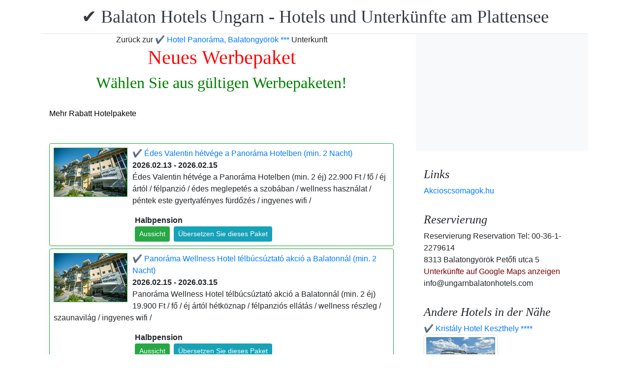

--- FILE ---
content_type: text/html; charset=UTF-8
request_url: https://www.ungarnbalatonhotels.com/panoramahotel-balatongyorok/pack-17858-%E2%9C%94%EF%B8%8F-nyaruto-wellness-akcio-felpanzioval-a-balatonon.de.html
body_size: 6035
content:
<!doctype html><html lang="de"><head>
<meta charset="utf-8">
<meta name="viewport" content="width=device-width, initial-scale=1, shrink-to-fit=no">
<title>✔️ Nyárutó wellness akció félpanzióval a Balatonon (min. 2 Nacht)</title>
<meta name="keywords" content="<p>Ny&aacute;rut&oacute; Balatongy&ouml;r&ouml;k&ouml;n a Hotel Panor&aacute;m&aacute;ban (min. 2 &eacute;j) 29.500 Ft / fő / &eacute;j &aacute;rt&oacute;l / f&eacute;lpanzi&oacute;s ell&aacute;t&aacute;s / wellness r&eacute;szleg / szaunavil&aacute;g / strandbel&eacute;pő / ingyenes wifi /</p>">
<meta name="description" content="<p>Ny&aacute;rut&oacute; Balatongy&ouml;r&ouml;k&ouml;n a Hotel Panor&aacute;m&aacute;ban (min. 2 &eacute;j) 29.500 Ft / fő / &eacute;j &aacute;rt&oacute;l / f&eacute;lpanzi&oacute;s ell&aacute;t&aacute;s / wellness r&eacute;szleg / szaunavil&aacute;g / strandbel&eacute;pő / ingyenes wifi /</p>">
<meta name="google-site-verification" content="d6QOc2kv6yEeLPwtIhoyHc0bgYx175Aobqt-jF0te0M" />
<link rel="stylesheet" href="https://cdnjs.cloudflare.com/ajax/libs/twitter-bootstrap/4.6.0/css/bootstrap.min.css" integrity="sha512-P5MgMn1jBN01asBgU0z60Qk4QxiXo86+wlFahKrsQf37c9cro517WzVSPPV1tDKzhku2iJ2FVgL67wG03SGnNA==" crossorigin="anonymous" />
<link href="/style.css" rel="stylesheet">
<link rel="stylesheet" href="https://cdnjs.cloudflare.com/ajax/libs/bootstrap-daterangepicker/3.0.5/daterangepicker.min.css" integrity="sha512-rBi1cGvEdd3NmSAQhPWId5Nd6QxE8To4ADjM2a6n0BrqQdisZ/RPUlm0YycDzvNL1HHAh1nKZqI0kSbif+5upQ==" crossorigin="anonymous" />
<meta name="robots" content="index, follow, all">
<meta name="distribution" content="global">
<meta name="audience" content="all">

<meta property="og:title" content="✔️ Nyárutó wellness akció félpanzióval a Balatonon (min. 2 Nacht)" />
<meta property="og:description" content="<p>Ny&aacute;rut&oacute; Balatongy&ouml;r&ouml;k&ouml;n a Hotel Panor&aacute;m&aacute;ban (min. 2 &eacute;j) 29.500 Ft / fő / &eacute;j &aacute;rt&oacute;l / f&eacute;lpanzi&oacute;s ell&aacute;t&aacute;s / wellness r&eacute;szleg / szaunavil&aacute;g / strandbel&eacute;pő / ingyenes wifi /</p>" />
<meta property="og:url" content="https://www.ungarnbalatonhotels.com/panoramahotel-balatongyorok/pack-17858-%E2%9C%94%EF%B8%8F-nyaruto-wellness-akcio-felpanzioval-a-balatonon.de.html" />
<meta property="og:type" content="website" />
<link rel="alternate" hreflang="en" href="https://" /><link rel="alternate" hreflang="hu" href="https://" /><link rel="alternate" hreflang="de" href="https://" /><link rel="alternate" hreflang="es" href="https://" /><link rel="alternate" hreflang="nl" href="https://" /><link rel="alternate" hreflang="ja" href="https://" /><link rel="alternate" hreflang="sv" href="https://" /><link rel="alternate" hreflang="ro" href="https://" /><link rel="alternate" hreflang="fr" href="https://" /><link rel="alternate" hreflang="it" href="https://" /><link rel="alternate" hreflang="pl" href="https://" /><link rel="alternate" hreflang="ru" href="https://" />

</head>
<body>
<div class="container">
<header class="blog-header py-3">
<div class="row flex-nowrap justify-content-between align-items-center">
<div class="col-12 text-center"><a class="blog-header-logo text-dark" href="/" title="✔️ Balaton Hotels Ungarn - Hotels und Unterkünfte am Plattensee">✔️ Balaton Hotels Ungarn - Hotels und Unterkünfte am Plattensee</a>
</div></div>
</header></div>
<main class="container">
<div class="row"><div class="col-md-8 blog-main"><div class="blog-post"><div class="container">
			<div class="row">
			<div class="col-md-12 pl0"><center>
			<div class="vissza-gomb-szurke">
			Zurück zur <a href='/panoramahotel-balatongyorok/index.de.html' title='✔️ Hotel Panoráma, Balatongyörök ***'> ✔️ Hotel Panoráma, Balatongyörök ***</a> Unterkunft
			
			</div></center> <center><h1><font color="red">Neues Werbepaket</font></h1><h2><font color="green">Wählen Sie aus gültigen Werbepaketen!</font></h2></center>	<br><div class="cim-doboz2"><a style="color:#000;" name="akcioscsomagok">Mehr Rabatt Hotelpakete</a></div><br><br>
			<div class='border rounded border-success  box-shadow p-2' style='text-align:left; margin-bottom:5px;'>
<img class='border border-success' width='150px' style='height:100px; float:left; margin-right:10px;' src='/img/hotel/414/index.jpg'><a href='https://www.ungarnbalatonhotels.com/panoramahotel-balatongyorok/pack-18393-✔️-edes-valentin-hetvege-a-panorama-hotelben.de.html' title='✔️ Édes Valentin hétvége a Panoráma Hotelben  (min. 2 Nacht)'>✔️ Édes Valentin hétvége a Panoráma Hotelben  (min. 2 Nacht) </a><b><br>2026.02.13 - 2026.02.15</b><br><p>&Eacute;des Valentin h&eacute;tv&eacute;ge a Panor&aacute;ma Hotelben (min. 2 &eacute;j) 22.900 Ft / fő / &eacute;j &aacute;rt&oacute;l / f&eacute;lpanzi&oacute; / &eacute;des meglepet&eacute;s a szob&aacute;ban / wellness haszn&aacute;lat / p&eacute;ntek este gyertyaf&eacute;nyes f&uuml;rdőz&eacute;s / ingyenes wifi /</p><script type="application/ld+json">
{
"@context": "http://schema.org",
"@type": "Event",
"name": "✔️ Édes Valentin hétvége a Panoráma Hotelben (min. 2 Nacht)",
"url": "https://www.ungarnbalatonhotels.com/panoramahotel-balatongyorok/pack-18393-✔️-edes-valentin-hetvege-a-panorama-hotelben.de.html",
"startDate": "2026-02-13 00:00:00 T00:00:00",
"endDate": "2026-02-15 00:00:00 T23:59:59",
"image": "https://www.ungarnbalatonhotels.com/img/hotel/414/index.jpg",
"description": "<p>&Eacute;des Valentin h&eacute;tv&eacute;ge a Panor&aacute;ma Hotelben (min. 2 &eacute;j) 22.900 Ft / fő / &eacute;j &aacute;rt&oacute;l / f&eacute;lpanzi&oacute; / &eacute;des meglepet&eacute;s a szob&aacute;ban / wellness haszn&aacute;lat / p&eacute;ntek este gyertyaf&eacute;nyes f&uuml;rdőz&eacute;s / ingyenes wifi /</p>",
"location": {
"@type": "place",
"address": "8313 Balatongyörök Petőfi utca 5",
"name": "✔️ Hotel Panoráma, Balatongyörök"
},
"offers": {
"@type": "Offer",
"url": "https://www.ungarnbalatonhotels.com/panoramahotel-balatongyorok/pack-18393-✔️-edes-valentin-hetvege-a-panorama-hotelben.de.html",
"availability": "http://schema.org/InStock",
"validFrom": "2026-02-13 00:00:00 T00:00:00",
"validThrough": "2026-02-15 00:00:00 T23:59:59",
"price": "22.900",
"priceCurrency": "HUF"
}
}
</script><div style="margin-left:165px;"><b>Halbpension</b><br><a class='btn btn-success mr-2 btn-sm' href='https://www.ungarnbalatonhotels.com/panoramahotel-balatongyorok/pack-18393-✔️-edes-valentin-hetvege-a-panorama-hotelben.de.html' title='✔️ Édes Valentin hétvége a Panoráma Hotelben (min. 2 Nacht)'>Aussicht</a><a class="btn btn-info btn-sm" target="_blank" href="https://translate.google.com/translate?hl=en&sl=auto&tl=de&u=https://www.ungarnbalatonhotels.com/panoramahotel-balatongyorok/https://www.ungarnbalatonhotels.com/panoramahotel-balatongyorok/pack-18393-✔️-edes-valentin-hetvege-a-panorama-hotelben.de.html" title="✔️ Édes Valentin hétvége a Panoráma Hotelben (min. 2 Nacht) Übersetzen Sie dieses Paket">Übersetzen Sie dieses Paket</a>   </div></div><div class='border rounded border-success  box-shadow p-2' style='text-align:left; margin-bottom:5px;'>
<img class='border border-success' width='150px' style='height:100px; float:left; margin-right:10px;' src='/img/hotel/414/index.jpg'><a href='https://www.ungarnbalatonhotels.com/panoramahotel-balatongyorok/pack-19498-✔️-panorama-wellness-hotel-telbucsuztato-akcio-a-balatonnal.de.html' title='✔️ Panoráma Wellness Hotel télbúcsúztató akció a Balatonnál  (min. 2 Nacht)'>✔️ Panoráma Wellness Hotel télbúcsúztató akció a Balatonnál  (min. 2 Nacht) </a><b><br>2026.02.15 - 2026.03.15</b><br><p>Panor&aacute;ma Wellness Hotel t&eacute;lb&uacute;cs&uacute;ztat&oacute; akci&oacute; a Balatonn&aacute;l (min. 2 &eacute;j) 19.900 Ft / fő / &eacute;j &aacute;rt&oacute;l h&eacute;tk&ouml;znap / f&eacute;lpanzi&oacute;s ell&aacute;t&aacute;s / wellness r&eacute;szleg / szaunavil&aacute;g / ingyenes wifi /</p><script type="application/ld+json">
{
"@context": "http://schema.org",
"@type": "Event",
"name": "✔️ Panoráma Wellness Hotel télbúcsúztató akció a Balatonnál (min. 2 Nacht)",
"url": "https://www.ungarnbalatonhotels.com/panoramahotel-balatongyorok/pack-19498-✔️-panorama-wellness-hotel-telbucsuztato-akcio-a-balatonnal.de.html",
"startDate": "2026-02-15 00:00:00 T00:00:00",
"endDate": "2026-03-15 00:00:00 T23:59:59",
"image": "https://www.ungarnbalatonhotels.com/img/hotel/414/index.jpg",
"description": "<p>Panor&aacute;ma Wellness Hotel t&eacute;lb&uacute;cs&uacute;ztat&oacute; akci&oacute; a Balatonn&aacute;l (min. 2 &eacute;j) 19.900 Ft / fő / &eacute;j &aacute;rt&oacute;l h&eacute;tk&ouml;znap / f&eacute;lpanzi&oacute;s ell&aacute;t&aacute;s / wellness r&eacute;szleg / szaunavil&aacute;g / ingyenes wifi /</p>",
"location": {
"@type": "place",
"address": "8313 Balatongyörök Petőfi utca 5",
"name": "✔️ Hotel Panoráma, Balatongyörök"
},
"offers": {
"@type": "Offer",
"url": "https://www.ungarnbalatonhotels.com/panoramahotel-balatongyorok/pack-19498-✔️-panorama-wellness-hotel-telbucsuztato-akcio-a-balatonnal.de.html",
"availability": "http://schema.org/InStock",
"validFrom": "2026-02-15 00:00:00 T00:00:00",
"validThrough": "2026-03-15 00:00:00 T23:59:59",
"price": "19.900",
"priceCurrency": "HUF"
}
}
</script><div style="margin-left:165px;"><b>Halbpension</b><br><a class='btn btn-success mr-2 btn-sm' href='https://www.ungarnbalatonhotels.com/panoramahotel-balatongyorok/pack-19498-✔️-panorama-wellness-hotel-telbucsuztato-akcio-a-balatonnal.de.html' title='✔️ Panoráma Wellness Hotel télbúcsúztató akció a Balatonnál (min. 2 Nacht)'>Aussicht</a><a class="btn btn-info btn-sm" target="_blank" href="https://translate.google.com/translate?hl=en&sl=auto&tl=de&u=https://www.ungarnbalatonhotels.com/panoramahotel-balatongyorok/https://www.ungarnbalatonhotels.com/panoramahotel-balatongyorok/pack-19498-✔️-panorama-wellness-hotel-telbucsuztato-akcio-a-balatonnal.de.html" title="✔️ Panoráma Wellness Hotel télbúcsúztató akció a Balatonnál (min. 2 Nacht) Übersetzen Sie dieses Paket">Übersetzen Sie dieses Paket</a>   </div></div><div class='border rounded border-success  box-shadow p-2' style='text-align:left; margin-bottom:5px;'>
<img class='border border-success' width='150px' style='height:100px; float:left; margin-right:10px;' src='/img/hotel/414/index.jpg'><a href='https://www.ungarnbalatonhotels.com/panoramahotel-balatongyorok/pack-18395-✔️-panorama-wellness-hotel-husveti-wellness-akcio-felpanzioval.de.html' title='✔️ Panoráma Wellness Hotel Húsvéti wellness akció félpanzióval  (min. 3 Nacht)'>✔️ Panoráma Wellness Hotel Húsvéti wellness akció félpanzióval  (min. 3 Nacht) </a><b><br>2026.04.03 - 2026.04.06</b><br><p>Panor&aacute;ma Wellness Hotel H&uacute;sv&eacute;ti wellness akci&oacute; f&eacute;lpanzi&oacute;val (min. 3 &eacute;j) 29.500 Ft / fő / &eacute;j &aacute;rt&oacute;l / f&eacute;lpanzi&oacute;s ell&aacute;t&aacute;s / wellness r&eacute;szleg / szaunavil&aacute;g / h&uacute;sv&eacute;ti bek&eacute;sz&iacute;t&eacute;s a szob&aacute;ban / ingyenes wifi /</p><script type="application/ld+json">
{
"@context": "http://schema.org",
"@type": "Event",
"name": "✔️ Panoráma Wellness Hotel Húsvéti wellness akció félpanzióval (min. 3 Nacht)",
"url": "https://www.ungarnbalatonhotels.com/panoramahotel-balatongyorok/pack-18395-✔️-panorama-wellness-hotel-husveti-wellness-akcio-felpanzioval.de.html",
"startDate": "2026-04-03 00:00:00 T00:00:00",
"endDate": "2026-04-06 00:00:00 T23:59:59",
"image": "https://www.ungarnbalatonhotels.com/img/hotel/414/index.jpg",
"description": "<p>Panor&aacute;ma Wellness Hotel H&uacute;sv&eacute;ti wellness akci&oacute; f&eacute;lpanzi&oacute;val (min. 3 &eacute;j) 29.500 Ft / fő / &eacute;j &aacute;rt&oacute;l / f&eacute;lpanzi&oacute;s ell&aacute;t&aacute;s / wellness r&eacute;szleg / szaunavil&aacute;g / h&uacute;sv&eacute;ti bek&eacute;sz&iacute;t&eacute;s a szob&aacute;ban / ingyenes wifi /</p>",
"location": {
"@type": "place",
"address": "8313 Balatongyörök Petőfi utca 5",
"name": "✔️ Hotel Panoráma, Balatongyörök"
},
"offers": {
"@type": "Offer",
"url": "https://www.ungarnbalatonhotels.com/panoramahotel-balatongyorok/pack-18395-✔️-panorama-wellness-hotel-husveti-wellness-akcio-felpanzioval.de.html",
"availability": "http://schema.org/InStock",
"validFrom": "2026-04-03 00:00:00 T00:00:00",
"validThrough": "2026-04-06 00:00:00 T23:59:59",
"price": "29.500",
"priceCurrency": "HUF"
}
}
</script><div style="margin-left:165px;"><b>Halbpension</b><br><a class='btn btn-success mr-2 btn-sm' href='https://www.ungarnbalatonhotels.com/panoramahotel-balatongyorok/pack-18395-✔️-panorama-wellness-hotel-husveti-wellness-akcio-felpanzioval.de.html' title='✔️ Panoráma Wellness Hotel Húsvéti wellness akció félpanzióval (min. 3 Nacht)'>Aussicht</a><a class="btn btn-info btn-sm" target="_blank" href="https://translate.google.com/translate?hl=en&sl=auto&tl=de&u=https://www.ungarnbalatonhotels.com/panoramahotel-balatongyorok/https://www.ungarnbalatonhotels.com/panoramahotel-balatongyorok/pack-18395-✔️-panorama-wellness-hotel-husveti-wellness-akcio-felpanzioval.de.html" title="✔️ Panoráma Wellness Hotel Húsvéti wellness akció félpanzióval (min. 3 Nacht) Übersetzen Sie dieses Paket">Übersetzen Sie dieses Paket</a>   </div></div><div class='border rounded border-success  box-shadow p-2' style='text-align:left; margin-bottom:5px;'>
<img class='border border-success' width='150px' style='height:100px; float:left; margin-right:10px;' src='/img/hotel/414/index.jpg'><a href='https://www.ungarnbalatonhotels.com/panoramahotel-balatongyorok/pack-19150-✔️-majalis-a-balaton-parton-a-panorama-wellness-hotelben.de.html' title='✔️ Majális a Balaton parton a Panoráma Wellness Hotelben  (min. 2 Nacht)'>✔️ Majális a Balaton parton a Panoráma Wellness Hotelben  (min. 2 Nacht) </a><b><br>2026.04.30 - 2026.05.04</b><br><p>Maj&aacute;lis a Balaton parton a Panor&aacute;ma Wellness Hotelben (min. 2 &eacute;j) 27.900 Ft / fő / &eacute;j &aacute;rt&oacute;l / f&eacute;lpanzi&oacute;s ell&aacute;t&aacute;s / wellness r&eacute;szleg / szaunavil&aacute;g / &uuml;dv&ouml;zlő ital / szol&aacute;rium zseton / ingyenes wifi /</p><script type="application/ld+json">
{
"@context": "http://schema.org",
"@type": "Event",
"name": "✔️ Majális a Balaton parton a Panoráma Wellness Hotelben (min. 2 Nacht)",
"url": "https://www.ungarnbalatonhotels.com/panoramahotel-balatongyorok/pack-19150-✔️-majalis-a-balaton-parton-a-panorama-wellness-hotelben.de.html",
"startDate": "2026-04-30 00:00:00 T00:00:00",
"endDate": "2026-05-04 00:00:00 T23:59:59",
"image": "https://www.ungarnbalatonhotels.com/img/hotel/414/index.jpg",
"description": "<p>Maj&aacute;lis a Balaton parton a Panor&aacute;ma Wellness Hotelben (min. 2 &eacute;j) 27.900 Ft / fő / &eacute;j &aacute;rt&oacute;l / f&eacute;lpanzi&oacute;s ell&aacute;t&aacute;s / wellness r&eacute;szleg / szaunavil&aacute;g / &uuml;dv&ouml;zlő ital / szol&aacute;rium zseton / ingyenes wifi /</p>",
"location": {
"@type": "place",
"address": "8313 Balatongyörök Petőfi utca 5",
"name": "✔️ Hotel Panoráma, Balatongyörök"
},
"offers": {
"@type": "Offer",
"url": "https://www.ungarnbalatonhotels.com/panoramahotel-balatongyorok/pack-19150-✔️-majalis-a-balaton-parton-a-panorama-wellness-hotelben.de.html",
"availability": "http://schema.org/InStock",
"validFrom": "2026-04-30 00:00:00 T00:00:00",
"validThrough": "2026-05-04 00:00:00 T23:59:59",
"price": "27.900",
"priceCurrency": "HUF"
}
}
</script><div style="margin-left:165px;"><b>Halbpension</b><br><a class='btn btn-success mr-2 btn-sm' href='https://www.ungarnbalatonhotels.com/panoramahotel-balatongyorok/pack-19150-✔️-majalis-a-balaton-parton-a-panorama-wellness-hotelben.de.html' title='✔️ Majális a Balaton parton a Panoráma Wellness Hotelben (min. 2 Nacht)'>Aussicht</a><a class="btn btn-info btn-sm" target="_blank" href="https://translate.google.com/translate?hl=en&sl=auto&tl=de&u=https://www.ungarnbalatonhotels.com/panoramahotel-balatongyorok/https://www.ungarnbalatonhotels.com/panoramahotel-balatongyorok/pack-19150-✔️-majalis-a-balaton-parton-a-panorama-wellness-hotelben.de.html" title="✔️ Majális a Balaton parton a Panoráma Wellness Hotelben (min. 2 Nacht) Übersetzen Sie dieses Paket">Übersetzen Sie dieses Paket</a>   </div></div><div class='border rounded border-success  box-shadow p-2' style='text-align:left; margin-bottom:5px;'>
<img class='border border-success' width='150px' style='height:100px; float:left; margin-right:10px;' src='/img/hotel/414/index.jpg'><a href='https://www.ungarnbalatonhotels.com/panoramahotel-balatongyorok/pack-19149-✔️-frissito-tavasz-wellness-akcio-felpanzioval-a-balatonnal.de.html' title='✔️ Frissítő tavasz wellness akció félpanzióval a Balatonnál  (min. 2 Nacht)'>✔️ Frissítő tavasz wellness akció félpanzióval a Balatonnál  (min. 2 Nacht) </a><b><br>2026.03.15 - 2026.05.16</b><br><p>Friss&iacute;tő tavasz a Balatonn&aacute;l (min. 2 &eacute;j) 20.900 Ft / fő / &eacute;j &aacute;rt&oacute;l h&eacute;tk&ouml;znap / f&eacute;lpanzi&oacute;s ell&aacute;t&aacute;s / wellness r&eacute;szleg / szaunavil&aacute;g / ingyenes wifi /</p><script type="application/ld+json">
{
"@context": "http://schema.org",
"@type": "Event",
"name": "✔️ Frissítő tavasz wellness akció félpanzióval a Balatonnál (min. 2 Nacht)",
"url": "https://www.ungarnbalatonhotels.com/panoramahotel-balatongyorok/pack-19149-✔️-frissito-tavasz-wellness-akcio-felpanzioval-a-balatonnal.de.html",
"startDate": "2026-03-15 00:00:00 T00:00:00",
"endDate": "2026-05-16 00:00:00 T23:59:59",
"image": "https://www.ungarnbalatonhotels.com/img/hotel/414/index.jpg",
"description": "<p>Friss&iacute;tő tavasz a Balatonn&aacute;l (min. 2 &eacute;j) 20.900 Ft / fő / &eacute;j &aacute;rt&oacute;l h&eacute;tk&ouml;znap / f&eacute;lpanzi&oacute;s ell&aacute;t&aacute;s / wellness r&eacute;szleg / szaunavil&aacute;g / ingyenes wifi /</p>",
"location": {
"@type": "place",
"address": "8313 Balatongyörök Petőfi utca 5",
"name": "✔️ Hotel Panoráma, Balatongyörök"
},
"offers": {
"@type": "Offer",
"url": "https://www.ungarnbalatonhotels.com/panoramahotel-balatongyorok/pack-19149-✔️-frissito-tavasz-wellness-akcio-felpanzioval-a-balatonnal.de.html",
"availability": "http://schema.org/InStock",
"validFrom": "2026-03-15 00:00:00 T00:00:00",
"validThrough": "2026-05-16 00:00:00 T23:59:59",
"price": "20.900",
"priceCurrency": "HUF"
}
}
</script><div style="margin-left:165px;"><b>Halbpension</b><br><a class='btn btn-success mr-2 btn-sm' href='https://www.ungarnbalatonhotels.com/panoramahotel-balatongyorok/pack-19149-✔️-frissito-tavasz-wellness-akcio-felpanzioval-a-balatonnal.de.html' title='✔️ Frissítő tavasz wellness akció félpanzióval a Balatonnál (min. 2 Nacht)'>Aussicht</a><a class="btn btn-info btn-sm" target="_blank" href="https://translate.google.com/translate?hl=en&sl=auto&tl=de&u=https://www.ungarnbalatonhotels.com/panoramahotel-balatongyorok/https://www.ungarnbalatonhotels.com/panoramahotel-balatongyorok/pack-19149-✔️-frissito-tavasz-wellness-akcio-felpanzioval-a-balatonnal.de.html" title="✔️ Frissítő tavasz wellness akció félpanzióval a Balatonnál (min. 2 Nacht) Übersetzen Sie dieses Paket">Übersetzen Sie dieses Paket</a>   </div></div><div class='border rounded border-success  box-shadow p-2' style='text-align:left; margin-bottom:5px;'>
<img class='border border-success' width='150px' style='height:100px; float:left; margin-right:10px;' src='/img/hotel/414/index.jpg'><a href='https://www.ungarnbalatonhotels.com/panoramahotel-balatongyorok/pack-18398-✔️-punkosdi-wellness-akcio-felpanzioval-a-panorama-hotelben.de.html' title='✔️ Pünkösdi wellness akció félpanzióval a Panoráma Hotelben  (min. 3 Nacht)'>✔️ Pünkösdi wellness akció félpanzióval a Panoráma Hotelben  (min. 3 Nacht) </a><b><br>2026.05.22 - 2026.05.25</b><br><p>P&uuml;nk&ouml;sdi wellness akci&oacute; f&eacute;lpanzi&oacute;val a Panor&aacute;ma Hotelben (min. 3 &eacute;j) 29.500 Ft / fő / &eacute;j &aacute;rt&oacute;l / f&eacute;lpanzi&oacute;s ell&aacute;t&aacute;s / wellness r&eacute;szleg / szaunavil&aacute;g / egy &oacute;r&aacute;s s&eacute;tahaj&oacute; jegy / &uuml;dv&ouml;zlőital / ingyenes wifi /</p><script type="application/ld+json">
{
"@context": "http://schema.org",
"@type": "Event",
"name": "✔️ Pünkösdi wellness akció félpanzióval a Panoráma Hotelben (min. 3 Nacht)",
"url": "https://www.ungarnbalatonhotels.com/panoramahotel-balatongyorok/pack-18398-✔️-punkosdi-wellness-akcio-felpanzioval-a-panorama-hotelben.de.html",
"startDate": "2026-05-22 00:00:00 T00:00:00",
"endDate": "2026-05-25 00:00:00 T23:59:59",
"image": "https://www.ungarnbalatonhotels.com/img/hotel/414/index.jpg",
"description": "<p>P&uuml;nk&ouml;sdi wellness akci&oacute; f&eacute;lpanzi&oacute;val a Panor&aacute;ma Hotelben (min. 3 &eacute;j) 29.500 Ft / fő / &eacute;j &aacute;rt&oacute;l / f&eacute;lpanzi&oacute;s ell&aacute;t&aacute;s / wellness r&eacute;szleg / szaunavil&aacute;g / egy &oacute;r&aacute;s s&eacute;tahaj&oacute; jegy / &uuml;dv&ouml;zlőital / ingyenes wifi /</p>",
"location": {
"@type": "place",
"address": "8313 Balatongyörök Petőfi utca 5",
"name": "✔️ Hotel Panoráma, Balatongyörök"
},
"offers": {
"@type": "Offer",
"url": "https://www.ungarnbalatonhotels.com/panoramahotel-balatongyorok/pack-18398-✔️-punkosdi-wellness-akcio-felpanzioval-a-panorama-hotelben.de.html",
"availability": "http://schema.org/InStock",
"validFrom": "2026-05-22 00:00:00 T00:00:00",
"validThrough": "2026-05-25 00:00:00 T23:59:59",
"price": "29.500",
"priceCurrency": "HUF"
}
}
</script><div style="margin-left:165px;"><b>Halbpension</b><br><a class='btn btn-success mr-2 btn-sm' href='https://www.ungarnbalatonhotels.com/panoramahotel-balatongyorok/pack-18398-✔️-punkosdi-wellness-akcio-felpanzioval-a-panorama-hotelben.de.html' title='✔️ Pünkösdi wellness akció félpanzióval a Panoráma Hotelben (min. 3 Nacht)'>Aussicht</a><a class="btn btn-info btn-sm" target="_blank" href="https://translate.google.com/translate?hl=en&sl=auto&tl=de&u=https://www.ungarnbalatonhotels.com/panoramahotel-balatongyorok/https://www.ungarnbalatonhotels.com/panoramahotel-balatongyorok/pack-18398-✔️-punkosdi-wellness-akcio-felpanzioval-a-panorama-hotelben.de.html" title="✔️ Pünkösdi wellness akció félpanzióval a Panoráma Hotelben (min. 3 Nacht) Übersetzen Sie dieses Paket">Übersetzen Sie dieses Paket</a>   </div></div><div class='border rounded border-success  box-shadow p-2' style='text-align:left; margin-bottom:5px;'>
<img class='border border-success' width='150px' style='height:100px; float:left; margin-right:10px;' src='/img/hotel/414/index.jpg'><a href='https://www.ungarnbalatonhotels.com/panoramahotel-balatongyorok/pack-19151-✔️-panorama-wellness-hotel-balatongyorok-bomba-tavaszi-akcio.de.html' title='✔️ Panoráma Wellness Hotel Balatongyörök bomba tavaszi akció  (min. 2 Nacht)'>✔️ Panoráma Wellness Hotel Balatongyörök bomba tavaszi akció  (min. 2 Nacht) </a><b><br>2026.05.17 - 2026.06.20</b><br><p>Panor&aacute;ma Wellness Hotel Balatongy&ouml;r&ouml;k bomba tavaszi akci&oacute; (min. 2 &eacute;j) 22.900 Ft / fő / &eacute;j &aacute;rt&oacute;l h&eacute;tk&ouml;znap / f&eacute;lpanzi&oacute;s ell&aacute;t&aacute;s / wellness r&eacute;szleg / szaunavil&aacute;g / ingyenes wifi /</p><script type="application/ld+json">
{
"@context": "http://schema.org",
"@type": "Event",
"name": "✔️ Panoráma Wellness Hotel Balatongyörök bomba tavaszi akció (min. 2 Nacht)",
"url": "https://www.ungarnbalatonhotels.com/panoramahotel-balatongyorok/pack-19151-✔️-panorama-wellness-hotel-balatongyorok-bomba-tavaszi-akcio.de.html",
"startDate": "2026-05-17 00:00:00 T00:00:00",
"endDate": "2026-06-20 00:00:00 T23:59:59",
"image": "https://www.ungarnbalatonhotels.com/img/hotel/414/index.jpg",
"description": "<p>Panor&aacute;ma Wellness Hotel Balatongy&ouml;r&ouml;k bomba tavaszi akci&oacute; (min. 2 &eacute;j) 22.900 Ft / fő / &eacute;j &aacute;rt&oacute;l h&eacute;tk&ouml;znap / f&eacute;lpanzi&oacute;s ell&aacute;t&aacute;s / wellness r&eacute;szleg / szaunavil&aacute;g / ingyenes wifi /</p>",
"location": {
"@type": "place",
"address": "8313 Balatongyörök Petőfi utca 5",
"name": "✔️ Hotel Panoráma, Balatongyörök"
},
"offers": {
"@type": "Offer",
"url": "https://www.ungarnbalatonhotels.com/panoramahotel-balatongyorok/pack-19151-✔️-panorama-wellness-hotel-balatongyorok-bomba-tavaszi-akcio.de.html",
"availability": "http://schema.org/InStock",
"validFrom": "2026-05-17 00:00:00 T00:00:00",
"validThrough": "2026-06-20 00:00:00 T23:59:59",
"price": "22.900",
"priceCurrency": "HUF"
}
}
</script><div style="margin-left:165px;"><b>Halbpension</b><br><a class='btn btn-success mr-2 btn-sm' href='https://www.ungarnbalatonhotels.com/panoramahotel-balatongyorok/pack-19151-✔️-panorama-wellness-hotel-balatongyorok-bomba-tavaszi-akcio.de.html' title='✔️ Panoráma Wellness Hotel Balatongyörök bomba tavaszi akció (min. 2 Nacht)'>Aussicht</a><a class="btn btn-info btn-sm" target="_blank" href="https://translate.google.com/translate?hl=en&sl=auto&tl=de&u=https://www.ungarnbalatonhotels.com/panoramahotel-balatongyorok/https://www.ungarnbalatonhotels.com/panoramahotel-balatongyorok/pack-19151-✔️-panorama-wellness-hotel-balatongyorok-bomba-tavaszi-akcio.de.html" title="✔️ Panoráma Wellness Hotel Balatongyörök bomba tavaszi akció (min. 2 Nacht) Übersetzen Sie dieses Paket">Übersetzen Sie dieses Paket</a>   </div></div><center><center>
			<div class="vissza-gomb-szurke">
			Zurück zur <a href='/panoramahotel-balatongyorok/index.de.html' title='✔️ Hotel Panoráma, Balatongyörök ***'> ✔️ Hotel Panoráma, Balatongyörök ***</a> Unterkunft
			
			</div></center></div></div></div></div></div>
<aside class="col-md-4 blog-sidebar">
<div class="p-3 mb-3 bg-light rounded"><p class="mb-0"><ins class="bookingaff" data-aid="1853353" data-target_aid="1853353" data-prod="nsb" data-width="315" data-height="200" data-lang="ualng"><!-- Anything inside will go away once widget is loaded. --><a href="https://www.booking.com?aid=1853353">Booking.com</a></ins><script>(function(d, sc, u) {var s = d.createElement(sc), p = d.getElementsByTagName(sc)[0];s.type = "text/javascript";s.async = true;s.src = u + "?v=" + (+new Date());p.parentNode.insertBefore(s,p);})(document, "script", "https://aff.bstatic.com/static/affiliate_base/js/flexiproduct.js");</script></p>
</div>
<div class="p-3"><h4 class="font-italic">Links</h4>
<ol class="list-unstyled mb-0"><li><a href="https://www.akcioscsomagok.hu" title="Akcioscsomagok.hu">Akcioscsomagok.hu</a></li></ol>
</div>
<div class="p-3"><h4 class="font-italic">Reservierung</h4>
<ol class="list-unstyled mb-0"><li>Reservierung Reservation Tel: 00-36-1-2279614</li><li>8313 Balatongyörök Petőfi utca 5</li>
<li><a target="_blank" style="color:#730300;" href="https://maps.google.com/?q=8313 Balatongyörök Petőfi utca 5" title="Unterkünfte auf Google Maps anzeigen">Unterkünfte auf Google Maps anzeigen</a></li><li>info@ungarnbalatonhotels.com</li></ol></div><div class="p-3">
<h4 class="font-italic">Andere Hotels in der Nähe</h4>
<ol class="list-unstyled mb-0">
<div><a href="https://www.hoteltelnet.hu/de/hotel-kristaly-keszthely/" title="✔️ Kristály Hotel Keszthely ****">✔️ Kristály Hotel Keszthely ****</a><br><img class="box-shadow img-thumbnail" style="width:150px; height:100px;" align="center" src="/img/hotel/317/index.jpg"  alt="✔️ Kristály Hotel Keszthely ****" title="✔️ Kristály Hotel Keszthely ****"  /></div><div><a href="https://www.hoteltelnet.hu/de/yacht-wellness-hotel-siofok/" title="✔️ Yacht Wellness Hotel Siófok ****">✔️ Yacht Wellness Hotel Siófok ****</a><br><img class="box-shadow img-thumbnail" style="width:150px; height:100px;" align="center" src="/img/hotel/396/index.jpg"  alt="✔️ Yacht Wellness Hotel Siófok ****" title="✔️ Yacht Wellness Hotel Siófok ****"  /></div><div><a href="https://www.hoteltelnet.hu/de/sirius-hotel-keszthely-balaton/" title="✔️ Sirius Hotel Keszthely ****">✔️ Sirius Hotel Keszthely ****</a><br><img class="box-shadow img-thumbnail" style="width:150px; height:100px;" align="center" src="/img/hotel/416/index.jpg"  alt="✔️ Sirius Hotel Keszthely ****" title="✔️ Sirius Hotel Keszthely ****"  /></div><div><a href="https://www.hoteltelnet.hu/de/balatonvilagos-hotel-vilagos-balatonaliga/" title="✔️ Világos Hotel Balatonvilágos ">✔️ Világos Hotel Balatonvilágos </a><br><img class="box-shadow img-thumbnail" style="width:150px; height:100px;" align="center" src="/img/hotel/417/index.jpg"  alt="✔️ Világos Hotel Balatonvilágos " title="✔️ Világos Hotel Balatonvilágos "  /></div>
</ol></div>
<div class="p-3">
<div style="background-color:rgb(255,102,0); padding:10px; color:#fff !important;"><span style="font-weight:bold; color:#fff;">T&ouml;ltse le az akcioscsomagok.hu mobil applik&aacute;ci&oacute;t, hogy minden k&uuml;ty&uuml;j&eacute;n, mobilj&aacute;n &ouml;nnel legyen az &ouml;sszes akci&oacute;s sz&aacute;ll&aacute;s!</span><br><div class="text-center" style="clear:both; color:#fff;"><a href="https://play.google.com/store/apps/details?id=hu.hoteltelnet.akcioscsomagok" title="Akciós csomagok alkalmazás"><img style="width:200px;" alt="Get it on Google Play" src="/assets/img/hu_badge_web_generic.png"></a></div><div style="width:90%; color:#fff;"><br><img src="/assets/img/tick.png" alt="OK Gomb">&nbsp;Magyarorsz&aacute;gi sz&aacute;llod&aacute;k akci&oacute;s csomagaj&aacute;nlatai egy helyen.<br><br><img src="/assets/img/tick.png" alt="OK Gomb">&nbsp;A legjobb magyarorsz&aacute;gi wellness sz&aacute;llod&aacute;k akci&oacute;s csomagaj&aacute;nlatai a legjobb &aacute;rakon.<br><br><img src="/assets/img/tick.png" alt="OK Gomb">&nbsp;A mobilalkalmaz&aacute;s let&ouml;lt&eacute;s&eacute;vel gyorsan &eacute;s egyszer&utilde;en foglalhat.<br></div></div>
</div> <div class="p-3">

</div> 
</aside>
</div><!-- /.row -->
</main><!-- /.container -->
<footer class="blog-footer mx-auto ">
<div class="col-md-6 mx-auto pb-5">
<div class="pb-2">
<a href="https://www.ungarnbalatonhotels.com" title="https://www.ungarnbalatonhotels.com"> www.ungarnbalatonhotels.com
</a> Copyright &copy; 2002 - 2026   Tel: +36 (1) 227-9614 
<br>
<a href="https://www.ungarnbalatonhotels.com/" title="✔️ Balaton Hotels Ungarn - Hotels und Unterkünfte am Plattensee">✔️ Balaton Hotels Ungarn - Hotels und Unterkünfte am Plattensee </a> 
 |
<a href="https://www.ungarnbalatonhotels.com/aff/index.de.html" title="Allgemeine Nutzungsbedingungen">Allgemeine Nutzungsbedingungen</a> |
<a href="https://www.ungarnbalatonhotels.com/privacy/index.de.html" title="Datenschutz-Bestimmungen">Datenschutz-Bestimmungen</a> 
</div><img style="float:left;" src="/assets/img/google.jpg" alt="Google" /><form style="float:left;" action="https://www.google.com/cse" id="cse-search-box"><input type="hidden" name="cx" value="009374083852341115572:j757fqq-sji" /><input type="hidden" name="ie" value="UTF-8" /><input type="text" name="q" size="31" /><input type="submit" name="sa" value="Search" class="normal" /></form>
</div> 
</footer>
<script src="https://cdn.jsdelivr.net/npm/cookie-bar/cookiebar-latest.min.js?theme=flying&always=1&scrolling=1"></script>
<script src="https://cdnjs.cloudflare.com/ajax/libs/jquery/3.6.0/jquery.min.js" integrity="sha512-894YE6QWD5I59HgZOGReFYm4dnWc1Qt5NtvYSaNcOP+u1T9qYdvdihz0PPSiiqn/+/3e7Jo4EaG7TubfWGUrMQ==" crossorigin="anonymous"></script>
<script src="https://cdnjs.cloudflare.com/ajax/libs/twitter-bootstrap/4.6.0/js/bootstrap.min.js" integrity="sha512-XKa9Hemdy1Ui3KSGgJdgMyYlUg1gM+QhL6cnlyTe2qzMCYm4nAZ1PsVerQzTTXzonUR+dmswHqgJPuwCq1MaAg==" crossorigin="anonymous"></script><script src="https://cdnjs.cloudflare.com/ajax/libs/moment.js/2.29.1/moment.min.js" integrity="sha512-qTXRIMyZIFb8iQcfjXWCO8+M5Tbc38Qi5WzdPOYZHIlZpzBHG3L3by84BBBOiRGiEb7KKtAOAs5qYdUiZiQNNQ==" crossorigin="anonymous"></script>
<script src="https://cdnjs.cloudflare.com/ajax/libs/bootstrap-daterangepicker/3.0.5/daterangepicker.js" integrity="sha512-W76C8qrNYavcaycIH9EijxRuswoS+LCqA1+hq+ECrmjzAbe/SHhTgrwA1uc84husS/Gz50mxOEHPzrcd3sxBqQ==" crossorigin="anonymous"></script><script>$(document).ready(function(){
$("#gyerekek").change(function(){
$(this).find("option:selected").each(function(){
var optionValue = $(this).attr("value");
if(optionValue){
$(".box").not("." + optionValue).hide();
for (var i = 0; i <= optionValue; i++) {
$("." + i).show();
$("." + i).css("display", "inline-block");
}} else{
$(".box").hide();
}
});
}).change();
});
$("#erkezes").daterangepicker({
"autoApply": true,
"singleDatePicker": true,
"locale": {
"format": "YYYY-MM-DD",
"separator": " - ",
"applyLabel": "Apply",
"cancelLabel": "Cancel",
"fromLabel": "From",
"toLabel": "To",
"customRangeLabel": "Custom",
"weekLabel": "W",
"daysOfWeek": [
"So",
"Mo",
"Di",
"Mi",
"Do",
"Fr",
"Sa"
],
"monthNames": [
"Januar",
"Februar",
"März",
"April",
"Kann",
"Juni",
"Juli",
"August",
"September",
"Oktober",
"November",
"Dezember"
],
"firstDay": 1
},
"startDate": new Date(),
"minDate": new Date()
}, function(start) {
var start1 = moment(start).add(1, 'days');
$('#tavozas').data('daterangepicker').setStartDate(start1.format('YYYY-MM-DD'));
$('#tavozas').data('daterangepicker').setEndDate(start1.format('YYYY-MM-DD'));
$("#tavozas").daterangepicker({
"autoApply": true,
"singleDatePicker": true,
"locale": {
"format": "YYYY-MM-DD",
"separator": " - ",
"applyLabel": "Apply",
"cancelLabel": "Cancel",
"fromLabel": "From",
"toLabel": "To",
"customRangeLabel": "Custom",
"weekLabel": "W",
"daysOfWeek": [
"So",
"Mo",
"Di",
"Mi",
"Do",
"Fr",
"Sa"
],
"monthNames": [
"Januar",
"Februar",
"März",
"April",
"Kann",
"Juni",
"Juli",
"August",
"September",
"Oktober",
"November",
"Dezember"
],
"firstDay": 1
},
"startDate": moment(new Date()).add(1, "days"),
"minDate": start1.format('YYYY-MM-DD')
}, function(start, end, label) {
});
$('#erkezes').on('show.daterangepicker', function(ev, picker) {
document.getElementById('erkezes').style.backgroundColor = 'lightgrey';
});
$('#erkezes').on('hide.daterangepicker', function(ev, picker) {
document.getElementById('erkezes').style.backgroundColor = '';
});
$('#erkezes').on('apply.daterangepicker', function(ev, picker) {
document.getElementById('tavozas').focus();
});
$('#tavozas').on('show.daterangepicker', function(ev, picker) {
document.getElementById('tavozas').style.backgroundColor = 'lightgrey';
});
$('#tavozas').on('hide.daterangepicker', function(ev, picker) {
document.getElementById('tavozas').style.backgroundColor = '';
document.getElementById('tavozas').blur();
});
$('#tavozas').on('apply.daterangepicker', function(ev, picker) {
document.getElementById('tavozas').style.backgroundColor = '';
document.getElementById('tavozas').blur();
});
});
$("#tavozas").daterangepicker({
"autoApply": true,
"singleDatePicker": true,
"locale": {
"format": "YYYY-MM-DD",
"separator": " - ",
"applyLabel": "Apply",
"cancelLabel": "Cancel",
"fromLabel": "From",
"toLabel": "To",
"customRangeLabel": "Custom",
"weekLabel": "W",
"daysOfWeek": [
"So",
"Mo",
"Di",
"Mi",
"Do",
"Fr",
"Sa"
],
"monthNames": [
"Januar",
"Februar",
"März",
"April",
"Kann",
"Juni",
"Juli",
"August",
"September",
"Oktober",
"November",
"Dezember"
],
"firstDay": 1
},
"startDate": moment(new Date()).add(1, "days"),
"minDate": moment(new Date()).add(1, 'days')
}, function(start, end, label) {
});
$("#erkezes2").daterangepicker({
"autoApply": true,
"singleDatePicker": true,
"locale": {
"format": "YYYY-MM-DD",
"separator": " - ",
"applyLabel": "Apply",
"cancelLabel": "Cancel",
"fromLabel": "From",
"toLabel": "To",
"customRangeLabel": "Custom",
"weekLabel": "W",
"daysOfWeek": [
"So",
"Mo",
"Di",
"Mi",
"Do",
"Fr",
"Sa"
],
"monthNames": [
"Januar",
"Februar",
"März",
"April",
"Kann",
"Juni",
"Juli",
"August",
"September",
"Oktober",
"November",
"Dezember"
],
"firstDay": 1
},
"startDate": new Date(),
"minDate": new Date()
}, function(start) {
var start1 = moment(start).add(1, 'days');
$('#tavozas2').data('daterangepicker').setStartDate(start1.format('YYYY-MM-DD'));
$('#tavozas2').data('daterangepicker').setEndDate(start1.format('YYYY-MM-DD'));
$("#tavozas2").daterangepicker({
"autoApply": true,
"singleDatePicker": true,
"locale": {
"format": "YYYY-MM-DD",
"separator": " - ",
"applyLabel": "Apply",
"cancelLabel": "Cancel",
"fromLabel": "From",
"toLabel": "To",
"customRangeLabel": "Custom",
"weekLabel": "W",
"daysOfWeek": [
"So",
"Mo",
"Di",
"Mi",
"Do",
"Fr",
"Sa"
],
"monthNames": [
"Januar",
"Februar",
"März",
"April",
"Kann",
"Juni",
"Juli",
"August",
"September",
"Oktober",
"November",
"Dezember"
],
"firstDay": 1
},
"startDate": moment(new Date()).add(1, "days"),
"minDate": start1.format('YYYY-MM-DD')
}, function(start, end, label) {
document.getElementById('tavozas2').style.backgroundColor = '';
document.getElementById('tavozas2').style.backgroundColor = '';
});
$('#erkezes2').on('show.daterangepicker', function(ev, picker) {
document.getElementById('erkezes2').style.backgroundColor = 'lightgrey';
});
$('#erkezes2').on('hide.daterangepicker', function(ev, picker) {
document.getElementById('erkezes2').style.backgroundColor = '';
});
$('#tavozas2').on('show.daterangepicker', function(ev, picker) {
document.getElementById('tavozas2').style.backgroundColor = 'lightgrey';
document.getElementById('tavozas2').focus();
});
$('#tavozas2').on('hide.daterangepicker', function(ev, picker) {
document.getElementById('tavozas2').style.backgroundColor = '';
document.getElementById('tavozas2').blur();
});
$('#erkezes2').on('apply.daterangepicker', function(ev, picker) {
$('#tavozas2').data('daterangepicker').show();
});
});
$("#tavozas2").daterangepicker({
"autoApply": true,
"singleDatePicker": true,
"locale": {
"format": "YYYY-MM-DD",
"separator": " - ",
"applyLabel": "Apply",
"cancelLabel": "Cancel",
"fromLabel": "From",
"toLabel": "To",
"customRangeLabel": "Custom",
"weekLabel": "W",
"daysOfWeek": [
"So",
"Mo",
"Di",
"Mi",
"Do",
"Fr",
"Sa"
],
"monthNames": [
"Januar",
"Februar",
"März",
"April",
"Kann",
"Juni",
"Juli",
"August",
"September",
"Oktober",
"November",
"Dezember"
],
"firstDay": 1
},
"startDate": moment(new Date()).add(1, "days"),
"minDate": moment(new Date()).add(1, 'days')
}, function(start, end, label) {
document.getElementById('tavozas2').style.backgroundColor = '';
document.getElementById('tavozas2').style.backgroundColor = '';
});
$(document).ready(function(){
$('[data-toggle="tooltip"]').tooltip();
});

$('#erkezes').on('show.daterangepicker', function(ev, picker) {
document.getElementById('erkezes').style.backgroundColor = 'lightgrey';
});
$('#erkezes').on('hide.daterangepicker', function(ev, picker) {
document.getElementById('erkezes').style.backgroundColor = '';
});
$('#tavozas').on('show.daterangepicker', function(ev, picker) {
document.getElementById('tavozas').style.backgroundColor = 'lightgrey';
});
$('#tavozas').on('hide.daterangepicker', function(ev, picker) {
document.getElementById('tavozas').style.backgroundColor = '';
});
$('#erkezes').on('apply.daterangepicker', function(ev, picker) {
$('#tavozas').data('daterangepicker').show();
});
$('#tavozas').on('apply.daterangepicker', function(ev, picker) {
document.getElementById('tavozas').blur();
});
$('#erkezes2').on('show.daterangepicker', function(ev, picker) {
document.getElementById('erkezes2').style.backgroundColor = 'lightgrey';
});
$('#erkezes2').on('hide.daterangepicker', function(ev, picker) {
document.getElementById('erkezes2').style.backgroundColor = '';
});
$('#tavozas2').on('show.daterangepicker', function(ev, picker) {
document.getElementById('tavozas2').style.backgroundColor = 'lightgrey';
});
$('#tavozas2').on('hide.daterangepicker', function(ev, picker) {
document.getElementById('tavozas2').style.backgroundColor = '';
document.getElementById('tavozas2').blur();
});
$('#erkezes2').on('apply.daterangepicker', function(ev, picker) {
$('#tavozas2').data('daterangepicker').show();
});</script></body></html><!-- 0.054 -->

--- FILE ---
content_type: text/html; charset=UTF-8
request_url: https://www.booking.com/flexiproduct.html?product=nsb&w=315&h=200&lang=en-US%40posix&aid=1853353&target_aid=1853353&fid=1769144651844&affiliate-link=widget1&
body_size: 1820
content:
<!DOCTYPE html>
<html lang="en">
<head>
    <meta charset="utf-8">
    <meta name="viewport" content="width=device-width, initial-scale=1">
    <title></title>
    <style>
        body {
            font-family: "Arial";
        }
    </style>
    <script type="text/javascript">
    window.awsWafCookieDomainList = ['booking.com'];
    window.gokuProps = {
"key":"AQIDAHjcYu/GjX+QlghicBgQ/[base64]",
          "iv":"A6x+YgCrTAAACzMm",
          "context":"h7y35IUF0A6EGnKT/v7qMA+AYft+yskP2eXEtq/[base64]/O4QtjFOPlrj/xLviyPsHBul/jqIduboyZj8VGXjZY/xVLkUa1UBvnOioFEnu1ygZK7a4irtY1vSbjBER8b8QJ500OFZTCXIU40ZAnYN6gQ7flQhfLlxPn9g=="
};
    </script>
    <script src="https://d8c14d4960ca.337f8b16.us-east-2.token.awswaf.com/d8c14d4960ca/a18a4859af9c/f81f84a03d17/challenge.js"></script>
</head>
<body>
    <div id="challenge-container"></div>
    <script type="text/javascript">
        AwsWafIntegration.saveReferrer();
        AwsWafIntegration.checkForceRefresh().then((forceRefresh) => {
            if (forceRefresh) {
                AwsWafIntegration.forceRefreshToken().then(() => {
                    window.location.reload(true);
                });
            } else {
                AwsWafIntegration.getToken().then(() => {
                    window.location.reload(true);
                });
            }
        });
    </script>
    <noscript>
        <h1>JavaScript is disabled</h1>
        In order to continue, we need to verify that you're not a robot.
        This requires JavaScript. Enable JavaScript and then reload the page.
    </noscript>
</body>
</html>